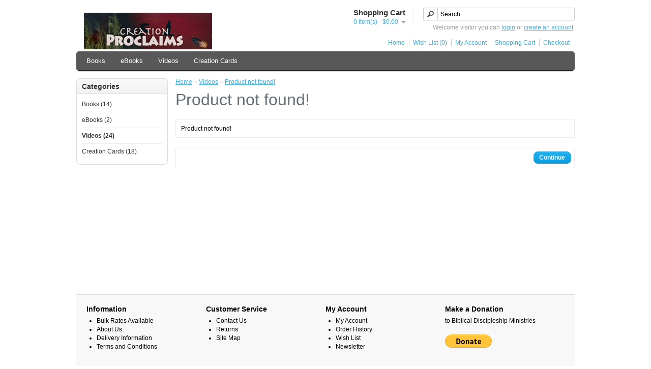

--- FILE ---
content_type: text/html; charset=utf-8
request_url: https://creationproclaims.com/index.php?route=product/product&path=1&product_id=41
body_size: 1939
content:
<?xml version="1.0" encoding="UTF-8"?>
<!DOCTYPE html PUBLIC "-//W3C//DTD XHTML 1.0 Strict//EN" "http://www.w3.org/TR/xhtml1/DTD/xhtml1-strict.dtd">
<html xmlns="http://www.w3.org/1999/xhtml" dir="ltr" lang="en" xml:lang="en">
<head>
<title>Product not found!</title>
<base href="https://creationproclaims.com/" />
<link rel="stylesheet" type="text/css" href="catalog/view/theme/default/stylesheet/stylesheet.css" />
<script type="text/javascript" src="catalog/view/javascript/jquery/jquery-1.6.1.min.js"></script>
<script type="text/javascript" src="catalog/view/javascript/jquery/ui/jquery-ui-1.8.16.custom.min.js"></script>
<link rel="stylesheet" type="text/css" href="catalog/view/javascript/jquery/ui/themes/ui-lightness/jquery-ui-1.8.16.custom.css" />
<script type="text/javascript" src="catalog/view/javascript/jquery/ui/external/jquery.cookie.js"></script>
<script type="text/javascript" src="catalog/view/javascript/jquery/fancybox/jquery.fancybox-1.3.4.pack.js"></script>
<link rel="stylesheet" type="text/css" href="catalog/view/javascript/jquery/fancybox/jquery.fancybox-1.3.4.css" media="screen" />
<!--[if IE]>
<script type="text/javascript" src="catalog/view/javascript/jquery/fancybox/jquery.fancybox-1.3.4-iefix.js"></script>
<![endif]--> 
<script type="text/javascript" src="catalog/view/javascript/jquery/tabs.js"></script>
<script type="text/javascript" src="catalog/view/javascript/common.js"></script>
<!--[if IE 7]>
<link rel="stylesheet" type="text/css" href="catalog/view/theme/default/stylesheet/ie7.css" />
<![endif]-->
<!--[if lt IE 7]>
<link rel="stylesheet" type="text/css" href="catalog/view/theme/default/stylesheet/ie6.css" />
<script type="text/javascript" src="catalog/view/javascript/DD_belatedPNG_0.0.8a-min.js"></script>
<script type="text/javascript">
DD_belatedPNG.fix('#logo img');
</script>
<![endif]-->
</head>
<body>
<div id="container">
<div id="header">
    <div id="logo"><a href="https://creationproclaims.com/index.php?route=common/home"><img src="https://creationproclaims.com/image/data/cplogo.jpg" title="Biblical Discipleship Ministries" alt="Biblical Discipleship Ministries" /></a></div>
        <div id="cart">
    <div class="heading">
      <h4>Shopping Cart</h4>
      <a><span id="cart_total">0 item(s) - $0.00</span></a></div>
    <div class="content"></div>
  </div>
  <div id="search">
    <div class="button-search"></div>
        <input type="text" name="filter_name" value="Search" onclick="this.value = '';" onkeydown="this.style.color = '#000000';" />
      </div>
  <div id="welcome">
        Welcome visitor you can <a href="https://creationproclaims.com/index.php?route=account/login">login</a> or <a href="https://creationproclaims.com/index.php?route=account/register">create an account</a>.      </div>
  <div class="links"><a href="https://creationproclaims.com/index.php?route=common/home">Home</a><a href="https://creationproclaims.com/index.php?route=account/wishlist" id="wishlist_total">Wish List (0)</a><a href="https://creationproclaims.com/index.php?route=account/account">My Account</a><a href="https://creationproclaims.com/index.php?route=checkout/cart">Shopping Cart</a><a href="https://creationproclaims.com/index.php?route=checkout/checkout">Checkout</a></div>
</div>
<div id="menu">
  <ul>
        <li><a href="https://creationproclaims.com/index.php?route=product/category&amp;path=2">Books</a>
          </li>
        <li><a href="https://creationproclaims.com/index.php?route=product/category&amp;path=4">eBooks</a>
          </li>
        <li><a href="https://creationproclaims.com/index.php?route=product/category&amp;path=1">Videos</a>
          </li>
        <li><a href="https://creationproclaims.com/index.php?route=product/category&amp;path=3">Creation Cards</a>
          </li>
      </ul>
</div>
<div id="notification"></div>
<div class="container"><div id="column-left">
    <div class="box">
  <div class="box-heading">Categories</div>
  <div class="box-content">
    <div class="box-category">
      <ul>
                <li>
                    <a href="https://creationproclaims.com/index.php?route=product/category&amp;path=2">Books (14)</a>
                            </li>
                <li>
                    <a href="https://creationproclaims.com/index.php?route=product/category&amp;path=4">eBooks (2)</a>
                            </li>
                <li>
                    <a href="https://creationproclaims.com/index.php?route=product/category&amp;path=1" class="active">Videos (24)</a>
                            </li>
                <li>
                    <a href="https://creationproclaims.com/index.php?route=product/category&amp;path=3">Creation Cards (18)</a>
                            </li>
              </ul>
    </div>
  </div>
</div>
  </div>
 
  <div id="content">    <div class="breadcrumb">
            <a href="https://creationproclaims.com/index.php?route=common/home">Home</a>
             &raquo; <a href="https://creationproclaims.com/index.php?route=product/category&amp;path=1">Videos</a>
             &raquo; <a href="https://creationproclaims.com/index.php?route=product/product&amp;path=1&amp;product_id=41">Product not found!</a>
          </div>
    <h1>Product not found!</h1>
    <div class="content">Product not found!</div>
    <div class="buttons">
      <div class="right"><a href="https://creationproclaims.com/index.php?route=common/home" class="button"><span>Continue</span></a></div>
    </div>
    </div>
</div>
<div id="footer">
  <div class="column">
    <h3>Information</h3>
    <ul>
            <li><a href="https://creationproclaims.com/index.php?route=information/information&amp;information_id=7">Bulk Rates Available</a></li>
            <li><a href="https://creationproclaims.com/index.php?route=information/information&amp;information_id=4">About Us</a></li>
            <li><a href="https://creationproclaims.com/index.php?route=information/information&amp;information_id=6">Delivery Information</a></li>
            <li><a href="https://creationproclaims.com/index.php?route=information/information&amp;information_id=5">Terms and Conditions</a></li>
          </ul>
  </div>
  <div class="column">
    <h3>Customer Service</h3>
    <ul>
      <li><a href="https://creationproclaims.com/index.php?route=information/contact">Contact Us</a></li>
      <li><a href="https://creationproclaims.com/index.php?route=account/return/insert">Returns</a></li>
      <li><a href="https://creationproclaims.com/index.php?route=information/sitemap">Site Map</a></li>
    </ul>
  </div>
  <div class="column">
    <h3>My Account</h3>
    <ul>
      <li><a href="https://creationproclaims.com/index.php?route=account/account">My Account</a></li>
      <li><a href="https://creationproclaims.com/index.php?route=account/order">Order History</a></li>
      <li><a href="https://creationproclaims.com/index.php?route=account/wishlist">Wish List</a></li>
      <li><a href="https://creationproclaims.com/index.php?route=account/newsletter">Newsletter</a></li>
    </ul>
  </div>
  
      <div class="column">
	  
		<h3>Make a Donation</h3><p>to Biblical Discipleship Ministries</p>
    
		<form action="https://www.paypal.com/cgi-bin/webscr" method="post">
		<form action="https://www.paypal.com/cgi-bin/webscr" method="post">
		<input type="hidden" name="cmd" value="_donations">
		<input type="hidden" name="business" value="drjobe@bdmin.org">
		<input type="hidden" name="lc" value="US">
		<input type="hidden" name="item_name" value="Biblical Discipleship Ministries">
				<input type="hidden" name="currency_code" value="USD">
		<input type="hidden" name="no_note" value="0">
				<input type="hidden" name="bn" value="PP-DonationsBF:btn_donate_LG.gif:NonHostedGuest">
		<input type="image" src="https://www.paypalobjects.com/en_US/i/btn/btn_donate_LG.gif" border="0" name="submit" alt="PayPal - The safer, easier way to pay online!">
				<img alt="" border="0" src="https://www.paypalobjects.com/en_US/i/scr/pixel.gif" width="1" height="1">
		</form>
		
      </div>  
</div>
<!-- 
OpenCart is open source software and you are free to remove the powered by OpenCart if you want, but its generally accepted practise to make a small donation.
Please donate via PayPal to donate@opencart.com
//-->
<div id="powered">Powered By <a href="http://www.opencart.com">OpenCart</a><br /> Biblical Discipleship Ministries &copy; 2026</div>
<!-- 
OpenCart is open source software and you are free to remove the powered by OpenCart if you want, but its generally accepted practise to make a small donation.
Please donate via PayPal to donate@opencart.com
//-->
</div>
<script type="text/javascript">$(document).ready(function() { display('grid'); });</script>
<script defer src="https://static.cloudflareinsights.com/beacon.min.js/vcd15cbe7772f49c399c6a5babf22c1241717689176015" integrity="sha512-ZpsOmlRQV6y907TI0dKBHq9Md29nnaEIPlkf84rnaERnq6zvWvPUqr2ft8M1aS28oN72PdrCzSjY4U6VaAw1EQ==" data-cf-beacon='{"version":"2024.11.0","token":"e2b3db97b391447389643d86eecea8df","r":1,"server_timing":{"name":{"cfCacheStatus":true,"cfEdge":true,"cfExtPri":true,"cfL4":true,"cfOrigin":true,"cfSpeedBrain":true},"location_startswith":null}}' crossorigin="anonymous"></script>
</body></html>